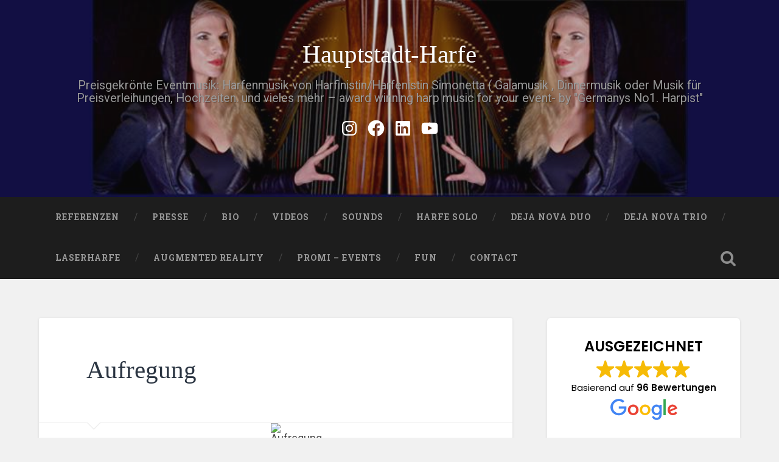

--- FILE ---
content_type: text/css
request_url: https://hauptstadtharfe.de/wp-content/cache/wpfc-minified/9hqg80ud/dqsu.css
body_size: 21074
content:
@font-face {
font-family: 'FontAwesome';
src: url(//hauptstadtharfe.de/wp-content/themes/baskerville-2-wpcom/fontawesome/fontawesome-webfont.eot?v=4.3.0);
src: url(//hauptstadtharfe.de/wp-content/themes/baskerville-2-wpcom/fontawesome/fontawesome-webfont.eot?#iefix&v=4.3.0) format('embedded-opentype'),
url(//hauptstadtharfe.de/wp-content/themes/baskerville-2-wpcom/fontawesome/fontawesome-webfont.woff2?v=4.3.0) format('woff2'),
url(//hauptstadtharfe.de/wp-content/themes/baskerville-2-wpcom/fontawesome/fontawesome-webfont.woff?v=4.3.0) format('woff'),
url(//hauptstadtharfe.de/wp-content/themes/baskerville-2-wpcom/fontawesome/fontawesome-webfont.ttf?v=4.3.0) format('truetype'),
url(//hauptstadtharfe.de/wp-content/themes/baskerville-2-wpcom/fontawesome/fontawesome-webfont.svg?v=4.3.0#fontawesomeregular) format('svg');
font-weight: normal;
font-style: normal;
}
.fa {
display: inline-block;
font: normal normal normal 14px/1 FontAwesome;
font-size: inherit;
text-rendering: auto;
-webkit-font-smoothing: antialiased;
-moz-osx-font-smoothing: grayscale;
transform: translate(0, 0);
} .fa-lg {
font-size: 1.33333333em;
line-height: 0.75em;
vertical-align: -15%;
}
.fa-2x {
font-size: 2em;
}
.fa-3x {
font-size: 3em;
}
.fa-4x {
font-size: 4em;
}
.fa-5x {
font-size: 5em;
}
.fa-fw {
width: 1.28571429em;
text-align: center;
}
.fa-ul {
padding-left: 0;
margin-left: 2.14285714em;
list-style-type: none;
}
.fa-ul > li {
position: relative;
}
.fa-li {
position: absolute;
left: -2.14285714em;
width: 2.14285714em;
top: 0.14285714em;
text-align: center;
}
.fa-li.fa-lg {
left: -1.85714286em;
}
.fa-border {
padding: .2em .25em .15em;
border: solid 0.08em #eeeeee;
border-radius: .1em;
}
.pull-right {
float: right;
}
.pull-left {
float: left;
}
.fa.pull-left {
margin-right: .3em;
}
.fa.pull-right {
margin-left: .3em;
}
.fa-spin {
-webkit-animation: fa-spin 2s infinite linear;
animation: fa-spin 2s infinite linear;
}
.fa-pulse {
-webkit-animation: fa-spin 1s infinite steps(8);
animation: fa-spin 1s infinite steps(8);
}
@-webkit-keyframes fa-spin {
0% {
-webkit-transform: rotate(0deg);
transform: rotate(0deg);
}
100% {
-webkit-transform: rotate(359deg);
transform: rotate(359deg);
}
}
@keyframes fa-spin {
0% {
-webkit-transform: rotate(0deg);
transform: rotate(0deg);
}
100% {
-webkit-transform: rotate(359deg);
transform: rotate(359deg);
}
}
.fa-rotate-90 {
filter: progid:DXImageTransform.Microsoft.BasicImage(rotation=1);
-webkit-transform: rotate(90deg);
-ms-transform: rotate(90deg);
transform: rotate(90deg);
}
.fa-rotate-180 {
filter: progid:DXImageTransform.Microsoft.BasicImage(rotation=2);
-webkit-transform: rotate(180deg);
-ms-transform: rotate(180deg);
transform: rotate(180deg);
}
.fa-rotate-270 {
filter: progid:DXImageTransform.Microsoft.BasicImage(rotation=3);
-webkit-transform: rotate(270deg);
-ms-transform: rotate(270deg);
transform: rotate(270deg);
}
.fa-flip-horizontal {
filter: progid:DXImageTransform.Microsoft.BasicImage(rotation=0, mirror=1);
-webkit-transform: scale(-1, 1);
-ms-transform: scale(-1, 1);
transform: scale(-1, 1);
}
.fa-flip-vertical {
filter: progid:DXImageTransform.Microsoft.BasicImage(rotation=2, mirror=1);
-webkit-transform: scale(1, -1);
-ms-transform: scale(1, -1);
transform: scale(1, -1);
}
:root .fa-rotate-90,
:root .fa-rotate-180,
:root .fa-rotate-270,
:root .fa-flip-horizontal,
:root .fa-flip-vertical {
filter: none;
}
.fa-stack {
position: relative;
display: inline-block;
width: 2em;
height: 2em;
line-height: 2em;
vertical-align: middle;
}
.fa-stack-1x,
.fa-stack-2x {
position: absolute;
left: 0;
width: 100%;
text-align: center;
}
.fa-stack-1x {
line-height: inherit;
}
.fa-stack-2x {
font-size: 2em;
}
.fa-inverse {
color: #ffffff;
} .fa-glass:before {
content: "\f000";
}
.fa-music:before {
content: "\f001";
}
.fa-search:before {
content: "\f002";
}
.fa-envelope-o:before {
content: "\f003";
}
.fa-heart:before {
content: "\f004";
}
.fa-star:before {
content: "\f005";
}
.fa-star-o:before {
content: "\f006";
}
.fa-user:before {
content: "\f007";
}
.fa-film:before {
content: "\f008";
}
.fa-th-large:before {
content: "\f009";
}
.fa-th:before {
content: "\f00a";
}
.fa-th-list:before {
content: "\f00b";
}
.fa-check:before {
content: "\f00c";
}
.fa-remove:before,
.fa-close:before,
.fa-times:before {
content: "\f00d";
}
.fa-search-plus:before {
content: "\f00e";
}
.fa-search-minus:before {
content: "\f010";
}
.fa-power-off:before {
content: "\f011";
}
.fa-signal:before {
content: "\f012";
}
.fa-gear:before,
.fa-cog:before {
content: "\f013";
}
.fa-trash-o:before {
content: "\f014";
}
.fa-home:before {
content: "\f015";
}
.fa-file-o:before {
content: "\f016";
}
.fa-clock-o:before {
content: "\f017";
}
.fa-road:before {
content: "\f018";
}
.fa-download:before {
content: "\f019";
}
.fa-arrow-circle-o-down:before {
content: "\f01a";
}
.fa-arrow-circle-o-up:before {
content: "\f01b";
}
.fa-inbox:before {
content: "\f01c";
}
.fa-play-circle-o:before {
content: "\f01d";
}
.fa-rotate-right:before,
.fa-repeat:before {
content: "\f01e";
}
.fa-refresh:before {
content: "\f021";
}
.fa-list-alt:before {
content: "\f022";
}
.fa-lock:before {
content: "\f023";
}
.fa-flag:before {
content: "\f024";
}
.fa-headphones:before {
content: "\f025";
}
.fa-volume-off:before {
content: "\f026";
}
.fa-volume-down:before {
content: "\f027";
}
.fa-volume-up:before {
content: "\f028";
}
.fa-qrcode:before {
content: "\f029";
}
.fa-barcode:before {
content: "\f02a";
}
.fa-tag:before {
content: "\f02b";
}
.fa-tags:before {
content: "\f02c";
}
.fa-book:before {
content: "\f02d";
}
.fa-bookmark:before {
content: "\f02e";
}
.fa-print:before {
content: "\f02f";
}
.fa-camera:before {
content: "\f030";
}
.fa-font:before {
content: "\f031";
}
.fa-bold:before {
content: "\f032";
}
.fa-italic:before {
content: "\f033";
}
.fa-text-height:before {
content: "\f034";
}
.fa-text-width:before {
content: "\f035";
}
.fa-align-left:before {
content: "\f036";
}
.fa-align-center:before {
content: "\f037";
}
.fa-align-right:before {
content: "\f038";
}
.fa-align-justify:before {
content: "\f039";
}
.fa-list:before {
content: "\f03a";
}
.fa-dedent:before,
.fa-outdent:before {
content: "\f03b";
}
.fa-indent:before {
content: "\f03c";
}
.fa-video-camera:before {
content: "\f03d";
}
.fa-photo:before,
.fa-image:before,
.fa-picture-o:before {
content: "\f03e";
}
.fa-pencil:before {
content: "\f040";
}
.fa-map-marker:before {
content: "\f041";
}
.fa-adjust:before {
content: "\f042";
}
.fa-tint:before {
content: "\f043";
}
.fa-edit:before,
.fa-pencil-square-o:before {
content: "\f044";
}
.fa-share-square-o:before {
content: "\f045";
}
.fa-check-square-o:before {
content: "\f046";
}
.fa-arrows:before {
content: "\f047";
}
.fa-step-backward:before {
content: "\f048";
}
.fa-fast-backward:before {
content: "\f049";
}
.fa-backward:before {
content: "\f04a";
}
.fa-play:before {
content: "\f04b";
}
.fa-pause:before {
content: "\f04c";
}
.fa-stop:before {
content: "\f04d";
}
.fa-forward:before {
content: "\f04e";
}
.fa-fast-forward:before {
content: "\f050";
}
.fa-step-forward:before {
content: "\f051";
}
.fa-eject:before {
content: "\f052";
}
.fa-chevron-left:before {
content: "\f053";
}
.fa-chevron-right:before {
content: "\f054";
}
.fa-plus-circle:before {
content: "\f055";
}
.fa-minus-circle:before {
content: "\f056";
}
.fa-times-circle:before {
content: "\f057";
}
.fa-check-circle:before {
content: "\f058";
}
.fa-question-circle:before {
content: "\f059";
}
.fa-info-circle:before {
content: "\f05a";
}
.fa-crosshairs:before {
content: "\f05b";
}
.fa-times-circle-o:before {
content: "\f05c";
}
.fa-check-circle-o:before {
content: "\f05d";
}
.fa-ban:before {
content: "\f05e";
}
.fa-arrow-left:before {
content: "\f060";
}
.fa-arrow-right:before {
content: "\f061";
}
.fa-arrow-up:before {
content: "\f062";
}
.fa-arrow-down:before {
content: "\f063";
}
.fa-mail-forward:before,
.fa-share:before {
content: "\f064";
}
.fa-expand:before {
content: "\f065";
}
.fa-compress:before {
content: "\f066";
}
.fa-plus:before {
content: "\f067";
}
.fa-minus:before {
content: "\f068";
}
.fa-asterisk:before {
content: "\f069";
}
.fa-exclamation-circle:before {
content: "\f06a";
}
.fa-gift:before {
content: "\f06b";
}
.fa-leaf:before {
content: "\f06c";
}
.fa-fire:before {
content: "\f06d";
}
.fa-eye:before {
content: "\f06e";
}
.fa-eye-slash:before {
content: "\f070";
}
.fa-warning:before,
.fa-exclamation-triangle:before {
content: "\f071";
}
.fa-plane:before {
content: "\f072";
}
.fa-calendar:before {
content: "\f073";
}
.fa-random:before {
content: "\f074";
}
.fa-comment:before {
content: "\f075";
}
.fa-magnet:before {
content: "\f076";
}
.fa-chevron-up:before {
content: "\f077";
}
.fa-chevron-down:before {
content: "\f078";
}
.fa-retweet:before {
content: "\f079";
}
.fa-shopping-cart:before {
content: "\f07a";
}
.fa-folder:before {
content: "\f07b";
}
.fa-folder-open:before {
content: "\f07c";
}
.fa-arrows-v:before {
content: "\f07d";
}
.fa-arrows-h:before {
content: "\f07e";
}
.fa-bar-chart-o:before,
.fa-bar-chart:before {
content: "\f080";
}
.fa-twitter-square:before {
content: "\f081";
}
.fa-facebook-square:before {
content: "\f082";
}
.fa-camera-retro:before {
content: "\f083";
}
.fa-key:before {
content: "\f084";
}
.fa-gears:before,
.fa-cogs:before {
content: "\f085";
}
.fa-comments:before {
content: "\f086";
}
.fa-thumbs-o-up:before {
content: "\f087";
}
.fa-thumbs-o-down:before {
content: "\f088";
}
.fa-star-half:before {
content: "\f089";
}
.fa-heart-o:before {
content: "\f08a";
}
.fa-sign-out:before {
content: "\f08b";
}
.fa-linkedin-square:before {
content: "\f08c";
}
.fa-thumb-tack:before {
content: "\f08d";
}
.fa-external-link:before {
content: "\f08e";
}
.fa-sign-in:before {
content: "\f090";
}
.fa-trophy:before {
content: "\f091";
}
.fa-github-square:before {
content: "\f092";
}
.fa-upload:before {
content: "\f093";
}
.fa-lemon-o:before {
content: "\f094";
}
.fa-phone:before {
content: "\f095";
}
.fa-square-o:before {
content: "\f096";
}
.fa-bookmark-o:before {
content: "\f097";
}
.fa-phone-square:before {
content: "\f098";
}
.fa-twitter:before {
content: "\f099";
}
.fa-facebook-f:before,
.fa-facebook:before {
content: "\f09a";
}
.fa-github:before {
content: "\f09b";
}
.fa-unlock:before {
content: "\f09c";
}
.fa-credit-card:before {
content: "\f09d";
}
.fa-rss:before {
content: "\f09e";
}
.fa-hdd-o:before {
content: "\f0a0";
}
.fa-bullhorn:before {
content: "\f0a1";
}
.fa-bell:before {
content: "\f0f3";
}
.fa-certificate:before {
content: "\f0a3";
}
.fa-hand-o-right:before {
content: "\f0a4";
}
.fa-hand-o-left:before {
content: "\f0a5";
}
.fa-hand-o-up:before {
content: "\f0a6";
}
.fa-hand-o-down:before {
content: "\f0a7";
}
.fa-arrow-circle-left:before {
content: "\f0a8";
}
.fa-arrow-circle-right:before {
content: "\f0a9";
}
.fa-arrow-circle-up:before {
content: "\f0aa";
}
.fa-arrow-circle-down:before {
content: "\f0ab";
}
.fa-globe:before {
content: "\f0ac";
}
.fa-wrench:before {
content: "\f0ad";
}
.fa-tasks:before {
content: "\f0ae";
}
.fa-filter:before {
content: "\f0b0";
}
.fa-briefcase:before {
content: "\f0b1";
}
.fa-arrows-alt:before {
content: "\f0b2";
}
.fa-group:before,
.fa-users:before {
content: "\f0c0";
}
.fa-chain:before,
.fa-link:before {
content: "\f0c1";
}
.fa-cloud:before {
content: "\f0c2";
}
.fa-flask:before {
content: "\f0c3";
}
.fa-cut:before,
.fa-scissors:before {
content: "\f0c4";
}
.fa-copy:before,
.fa-files-o:before {
content: "\f0c5";
}
.fa-paperclip:before {
content: "\f0c6";
}
.fa-save:before,
.fa-floppy-o:before {
content: "\f0c7";
}
.fa-square:before {
content: "\f0c8";
}
.fa-navicon:before,
.fa-reorder:before,
.fa-bars:before {
content: "\f0c9";
}
.fa-list-ul:before {
content: "\f0ca";
}
.fa-list-ol:before {
content: "\f0cb";
}
.fa-strikethrough:before {
content: "\f0cc";
}
.fa-underline:before {
content: "\f0cd";
}
.fa-table:before {
content: "\f0ce";
}
.fa-magic:before {
content: "\f0d0";
}
.fa-truck:before {
content: "\f0d1";
}
.fa-pinterest:before {
content: "\f0d2";
}
.fa-pinterest-square:before {
content: "\f0d3";
}
.fa-google-plus-square:before {
content: "\f0d4";
}
.fa-google-plus:before {
content: "\f0d5";
}
.fa-money:before {
content: "\f0d6";
}
.fa-caret-down:before {
content: "\f0d7";
}
.fa-caret-up:before {
content: "\f0d8";
}
.fa-caret-left:before {
content: "\f0d9";
}
.fa-caret-right:before {
content: "\f0da";
}
.fa-columns:before {
content: "\f0db";
}
.fa-unsorted:before,
.fa-sort:before {
content: "\f0dc";
}
.fa-sort-down:before,
.fa-sort-desc:before {
content: "\f0dd";
}
.fa-sort-up:before,
.fa-sort-asc:before {
content: "\f0de";
}
.fa-envelope:before {
content: "\f0e0";
}
.fa-linkedin:before {
content: "\f0e1";
}
.fa-rotate-left:before,
.fa-undo:before {
content: "\f0e2";
}
.fa-legal:before,
.fa-gavel:before {
content: "\f0e3";
}
.fa-dashboard:before,
.fa-tachometer:before {
content: "\f0e4";
}
.fa-comment-o:before {
content: "\f0e5";
}
.fa-comments-o:before {
content: "\f0e6";
}
.fa-flash:before,
.fa-bolt:before {
content: "\f0e7";
}
.fa-sitemap:before {
content: "\f0e8";
}
.fa-umbrella:before {
content: "\f0e9";
}
.fa-paste:before,
.fa-clipboard:before {
content: "\f0ea";
}
.fa-lightbulb-o:before {
content: "\f0eb";
}
.fa-exchange:before {
content: "\f0ec";
}
.fa-cloud-download:before {
content: "\f0ed";
}
.fa-cloud-upload:before {
content: "\f0ee";
}
.fa-user-md:before {
content: "\f0f0";
}
.fa-stethoscope:before {
content: "\f0f1";
}
.fa-suitcase:before {
content: "\f0f2";
}
.fa-bell-o:before {
content: "\f0a2";
}
.fa-coffee:before {
content: "\f0f4";
}
.fa-cutlery:before {
content: "\f0f5";
}
.fa-file-text-o:before {
content: "\f0f6";
}
.fa-building-o:before {
content: "\f0f7";
}
.fa-hospital-o:before {
content: "\f0f8";
}
.fa-ambulance:before {
content: "\f0f9";
}
.fa-medkit:before {
content: "\f0fa";
}
.fa-fighter-jet:before {
content: "\f0fb";
}
.fa-beer:before {
content: "\f0fc";
}
.fa-h-square:before {
content: "\f0fd";
}
.fa-plus-square:before {
content: "\f0fe";
}
.fa-angle-double-left:before {
content: "\f100";
}
.fa-angle-double-right:before {
content: "\f101";
}
.fa-angle-double-up:before {
content: "\f102";
}
.fa-angle-double-down:before {
content: "\f103";
}
.fa-angle-left:before {
content: "\f104";
}
.fa-angle-right:before {
content: "\f105";
}
.fa-angle-up:before {
content: "\f106";
}
.fa-angle-down:before {
content: "\f107";
}
.fa-desktop:before {
content: "\f108";
}
.fa-laptop:before {
content: "\f109";
}
.fa-tablet:before {
content: "\f10a";
}
.fa-mobile-phone:before,
.fa-mobile:before {
content: "\f10b";
}
.fa-circle-o:before {
content: "\f10c";
}
.fa-quote-left:before {
content: "\f10d";
}
.fa-quote-right:before {
content: "\f10e";
}
.fa-spinner:before {
content: "\f110";
}
.fa-circle:before {
content: "\f111";
}
.fa-mail-reply:before,
.fa-reply:before {
content: "\f112";
}
.fa-github-alt:before {
content: "\f113";
}
.fa-folder-o:before {
content: "\f114";
}
.fa-folder-open-o:before {
content: "\f115";
}
.fa-smile-o:before {
content: "\f118";
}
.fa-frown-o:before {
content: "\f119";
}
.fa-meh-o:before {
content: "\f11a";
}
.fa-gamepad:before {
content: "\f11b";
}
.fa-keyboard-o:before {
content: "\f11c";
}
.fa-flag-o:before {
content: "\f11d";
}
.fa-flag-checkered:before {
content: "\f11e";
}
.fa-terminal:before {
content: "\f120";
}
.fa-code:before {
content: "\f121";
}
.fa-mail-reply-all:before,
.fa-reply-all:before {
content: "\f122";
}
.fa-star-half-empty:before,
.fa-star-half-full:before,
.fa-star-half-o:before {
content: "\f123";
}
.fa-location-arrow:before {
content: "\f124";
}
.fa-crop:before {
content: "\f125";
}
.fa-code-fork:before {
content: "\f126";
}
.fa-unlink:before,
.fa-chain-broken:before {
content: "\f127";
}
.fa-question:before {
content: "\f128";
}
.fa-info:before {
content: "\f129";
}
.fa-exclamation:before {
content: "\f12a";
}
.fa-superscript:before {
content: "\f12b";
}
.fa-subscript:before {
content: "\f12c";
}
.fa-eraser:before {
content: "\f12d";
}
.fa-puzzle-piece:before {
content: "\f12e";
}
.fa-microphone:before {
content: "\f130";
}
.fa-microphone-slash:before {
content: "\f131";
}
.fa-shield:before {
content: "\f132";
}
.fa-calendar-o:before {
content: "\f133";
}
.fa-fire-extinguisher:before {
content: "\f134";
}
.fa-rocket:before {
content: "\f135";
}
.fa-maxcdn:before {
content: "\f136";
}
.fa-chevron-circle-left:before {
content: "\f137";
}
.fa-chevron-circle-right:before {
content: "\f138";
}
.fa-chevron-circle-up:before {
content: "\f139";
}
.fa-chevron-circle-down:before {
content: "\f13a";
}
.fa-html5:before {
content: "\f13b";
}
.fa-css3:before {
content: "\f13c";
}
.fa-anchor:before {
content: "\f13d";
}
.fa-unlock-alt:before {
content: "\f13e";
}
.fa-bullseye:before {
content: "\f140";
}
.fa-ellipsis-h:before {
content: "\f141";
}
.fa-ellipsis-v:before {
content: "\f142";
}
.fa-rss-square:before {
content: "\f143";
}
.fa-play-circle:before {
content: "\f144";
}
.fa-ticket:before {
content: "\f145";
}
.fa-minus-square:before {
content: "\f146";
}
.fa-minus-square-o:before {
content: "\f147";
}
.fa-level-up:before {
content: "\f148";
}
.fa-level-down:before {
content: "\f149";
}
.fa-check-square:before {
content: "\f14a";
}
.fa-pencil-square:before {
content: "\f14b";
}
.fa-external-link-square:before {
content: "\f14c";
}
.fa-share-square:before {
content: "\f14d";
}
.fa-compass:before {
content: "\f14e";
}
.fa-toggle-down:before,
.fa-caret-square-o-down:before {
content: "\f150";
}
.fa-toggle-up:before,
.fa-caret-square-o-up:before {
content: "\f151";
}
.fa-toggle-right:before,
.fa-caret-square-o-right:before {
content: "\f152";
}
.fa-euro:before,
.fa-eur:before {
content: "\f153";
}
.fa-gbp:before {
content: "\f154";
}
.fa-dollar:before,
.fa-usd:before {
content: "\f155";
}
.fa-rupee:before,
.fa-inr:before {
content: "\f156";
}
.fa-cny:before,
.fa-rmb:before,
.fa-yen:before,
.fa-jpy:before {
content: "\f157";
}
.fa-ruble:before,
.fa-rouble:before,
.fa-rub:before {
content: "\f158";
}
.fa-won:before,
.fa-krw:before {
content: "\f159";
}
.fa-bitcoin:before,
.fa-btc:before {
content: "\f15a";
}
.fa-file:before {
content: "\f15b";
}
.fa-file-text:before {
content: "\f15c";
}
.fa-sort-alpha-asc:before {
content: "\f15d";
}
.fa-sort-alpha-desc:before {
content: "\f15e";
}
.fa-sort-amount-asc:before {
content: "\f160";
}
.fa-sort-amount-desc:before {
content: "\f161";
}
.fa-sort-numeric-asc:before {
content: "\f162";
}
.fa-sort-numeric-desc:before {
content: "\f163";
}
.fa-thumbs-up:before {
content: "\f164";
}
.fa-thumbs-down:before {
content: "\f165";
}
.fa-youtube-square:before {
content: "\f166";
}
.fa-youtube:before {
content: "\f167";
}
.fa-xing:before {
content: "\f168";
}
.fa-xing-square:before {
content: "\f169";
}
.fa-youtube-play:before {
content: "\f16a";
}
.fa-dropbox:before {
content: "\f16b";
}
.fa-stack-overflow:before {
content: "\f16c";
}
.fa-instagram:before {
content: "\f16d";
}
.fa-flickr:before {
content: "\f16e";
}
.fa-adn:before {
content: "\f170";
}
.fa-bitbucket:before {
content: "\f171";
}
.fa-bitbucket-square:before {
content: "\f172";
}
.fa-tumblr:before {
content: "\f173";
}
.fa-tumblr-square:before {
content: "\f174";
}
.fa-long-arrow-down:before {
content: "\f175";
}
.fa-long-arrow-up:before {
content: "\f176";
}
.fa-long-arrow-left:before {
content: "\f177";
}
.fa-long-arrow-right:before {
content: "\f178";
}
.fa-apple:before {
content: "\f179";
}
.fa-windows:before {
content: "\f17a";
}
.fa-android:before {
content: "\f17b";
}
.fa-linux:before {
content: "\f17c";
}
.fa-dribbble:before {
content: "\f17d";
}
.fa-skype:before {
content: "\f17e";
}
.fa-foursquare:before {
content: "\f180";
}
.fa-trello:before {
content: "\f181";
}
.fa-female:before {
content: "\f182";
}
.fa-male:before {
content: "\f183";
}
.fa-gittip:before,
.fa-gratipay:before {
content: "\f184";
}
.fa-sun-o:before {
content: "\f185";
}
.fa-moon-o:before {
content: "\f186";
}
.fa-archive:before {
content: "\f187";
}
.fa-bug:before {
content: "\f188";
}
.fa-vk:before {
content: "\f189";
}
.fa-weibo:before {
content: "\f18a";
}
.fa-renren:before {
content: "\f18b";
}
.fa-pagelines:before {
content: "\f18c";
}
.fa-stack-exchange:before {
content: "\f18d";
}
.fa-arrow-circle-o-right:before {
content: "\f18e";
}
.fa-arrow-circle-o-left:before {
content: "\f190";
}
.fa-toggle-left:before,
.fa-caret-square-o-left:before {
content: "\f191";
}
.fa-dot-circle-o:before {
content: "\f192";
}
.fa-wheelchair:before {
content: "\f193";
}
.fa-vimeo-square:before {
content: "\f194";
}
.fa-turkish-lira:before,
.fa-try:before {
content: "\f195";
}
.fa-plus-square-o:before {
content: "\f196";
}
.fa-space-shuttle:before {
content: "\f197";
}
.fa-slack:before {
content: "\f198";
}
.fa-envelope-square:before {
content: "\f199";
}
.fa-wordpress:before {
content: "\f19a";
}
.fa-openid:before {
content: "\f19b";
}
.fa-institution:before,
.fa-bank:before,
.fa-university:before {
content: "\f19c";
}
.fa-mortar-board:before,
.fa-graduation-cap:before {
content: "\f19d";
}
.fa-yahoo:before {
content: "\f19e";
}
.fa-google:before {
content: "\f1a0";
}
.fa-reddit:before {
content: "\f1a1";
}
.fa-reddit-square:before {
content: "\f1a2";
}
.fa-stumbleupon-circle:before {
content: "\f1a3";
}
.fa-stumbleupon:before {
content: "\f1a4";
}
.fa-delicious:before {
content: "\f1a5";
}
.fa-digg:before {
content: "\f1a6";
}
.fa-pied-piper:before {
content: "\f1a7";
}
.fa-pied-piper-alt:before {
content: "\f1a8";
}
.fa-drupal:before {
content: "\f1a9";
}
.fa-joomla:before {
content: "\f1aa";
}
.fa-language:before {
content: "\f1ab";
}
.fa-fax:before {
content: "\f1ac";
}
.fa-building:before {
content: "\f1ad";
}
.fa-child:before {
content: "\f1ae";
}
.fa-paw:before {
content: "\f1b0";
}
.fa-spoon:before {
content: "\f1b1";
}
.fa-cube:before {
content: "\f1b2";
}
.fa-cubes:before {
content: "\f1b3";
}
.fa-behance:before {
content: "\f1b4";
}
.fa-behance-square:before {
content: "\f1b5";
}
.fa-steam:before {
content: "\f1b6";
}
.fa-steam-square:before {
content: "\f1b7";
}
.fa-recycle:before {
content: "\f1b8";
}
.fa-automobile:before,
.fa-car:before {
content: "\f1b9";
}
.fa-cab:before,
.fa-taxi:before {
content: "\f1ba";
}
.fa-tree:before {
content: "\f1bb";
}
.fa-spotify:before {
content: "\f1bc";
}
.fa-deviantart:before {
content: "\f1bd";
}
.fa-soundcloud:before {
content: "\f1be";
}
.fa-database:before {
content: "\f1c0";
}
.fa-file-pdf-o:before {
content: "\f1c1";
}
.fa-file-word-o:before {
content: "\f1c2";
}
.fa-file-excel-o:before {
content: "\f1c3";
}
.fa-file-powerpoint-o:before {
content: "\f1c4";
}
.fa-file-photo-o:before,
.fa-file-picture-o:before,
.fa-file-image-o:before {
content: "\f1c5";
}
.fa-file-zip-o:before,
.fa-file-archive-o:before {
content: "\f1c6";
}
.fa-file-sound-o:before,
.fa-file-audio-o:before {
content: "\f1c7";
}
.fa-file-movie-o:before,
.fa-file-video-o:before {
content: "\f1c8";
}
.fa-file-code-o:before {
content: "\f1c9";
}
.fa-vine:before {
content: "\f1ca";
}
.fa-codepen:before {
content: "\f1cb";
}
.fa-jsfiddle:before {
content: "\f1cc";
}
.fa-life-bouy:before,
.fa-life-buoy:before,
.fa-life-saver:before,
.fa-support:before,
.fa-life-ring:before {
content: "\f1cd";
}
.fa-circle-o-notch:before {
content: "\f1ce";
}
.fa-ra:before,
.fa-rebel:before {
content: "\f1d0";
}
.fa-ge:before,
.fa-empire:before {
content: "\f1d1";
}
.fa-git-square:before {
content: "\f1d2";
}
.fa-git:before {
content: "\f1d3";
}
.fa-hacker-news:before {
content: "\f1d4";
}
.fa-tencent-weibo:before {
content: "\f1d5";
}
.fa-qq:before {
content: "\f1d6";
}
.fa-wechat:before,
.fa-weixin:before {
content: "\f1d7";
}
.fa-send:before,
.fa-paper-plane:before {
content: "\f1d8";
}
.fa-send-o:before,
.fa-paper-plane-o:before {
content: "\f1d9";
}
.fa-history:before {
content: "\f1da";
}
.fa-genderless:before,
.fa-circle-thin:before {
content: "\f1db";
}
.fa-header:before {
content: "\f1dc";
}
.fa-paragraph:before {
content: "\f1dd";
}
.fa-sliders:before {
content: "\f1de";
}
.fa-share-alt:before {
content: "\f1e0";
}
.fa-share-alt-square:before {
content: "\f1e1";
}
.fa-bomb:before {
content: "\f1e2";
}
.fa-soccer-ball-o:before,
.fa-futbol-o:before {
content: "\f1e3";
}
.fa-tty:before {
content: "\f1e4";
}
.fa-binoculars:before {
content: "\f1e5";
}
.fa-plug:before {
content: "\f1e6";
}
.fa-slideshare:before {
content: "\f1e7";
}
.fa-twitch:before {
content: "\f1e8";
}
.fa-yelp:before {
content: "\f1e9";
}
.fa-newspaper-o:before {
content: "\f1ea";
}
.fa-wifi:before {
content: "\f1eb";
}
.fa-calculator:before {
content: "\f1ec";
}
.fa-paypal:before {
content: "\f1ed";
}
.fa-google-wallet:before {
content: "\f1ee";
}
.fa-cc-visa:before {
content: "\f1f0";
}
.fa-cc-mastercard:before {
content: "\f1f1";
}
.fa-cc-discover:before {
content: "\f1f2";
}
.fa-cc-amex:before {
content: "\f1f3";
}
.fa-cc-paypal:before {
content: "\f1f4";
}
.fa-cc-stripe:before {
content: "\f1f5";
}
.fa-bell-slash:before {
content: "\f1f6";
}
.fa-bell-slash-o:before {
content: "\f1f7";
}
.fa-trash:before {
content: "\f1f8";
}
.fa-copyright:before {
content: "\f1f9";
}
.fa-at:before {
content: "\f1fa";
}
.fa-eyedropper:before {
content: "\f1fb";
}
.fa-paint-brush:before {
content: "\f1fc";
}
.fa-birthday-cake:before {
content: "\f1fd";
}
.fa-area-chart:before {
content: "\f1fe";
}
.fa-pie-chart:before {
content: "\f200";
}
.fa-line-chart:before {
content: "\f201";
}
.fa-lastfm:before {
content: "\f202";
}
.fa-lastfm-square:before {
content: "\f203";
}
.fa-toggle-off:before {
content: "\f204";
}
.fa-toggle-on:before {
content: "\f205";
}
.fa-bicycle:before {
content: "\f206";
}
.fa-bus:before {
content: "\f207";
}
.fa-ioxhost:before {
content: "\f208";
}
.fa-angellist:before {
content: "\f209";
}
.fa-cc:before {
content: "\f20a";
}
.fa-shekel:before,
.fa-sheqel:before,
.fa-ils:before {
content: "\f20b";
}
.fa-meanpath:before {
content: "\f20c";
}
.fa-buysellads:before {
content: "\f20d";
}
.fa-connectdevelop:before {
content: "\f20e";
}
.fa-dashcube:before {
content: "\f210";
}
.fa-forumbee:before {
content: "\f211";
}
.fa-leanpub:before {
content: "\f212";
}
.fa-sellsy:before {
content: "\f213";
}
.fa-shirtsinbulk:before {
content: "\f214";
}
.fa-simplybuilt:before {
content: "\f215";
}
.fa-skyatlas:before {
content: "\f216";
}
.fa-cart-plus:before {
content: "\f217";
}
.fa-cart-arrow-down:before {
content: "\f218";
}
.fa-diamond:before {
content: "\f219";
}
.fa-ship:before {
content: "\f21a";
}
.fa-user-secret:before {
content: "\f21b";
}
.fa-motorcycle:before {
content: "\f21c";
}
.fa-street-view:before {
content: "\f21d";
}
.fa-heartbeat:before {
content: "\f21e";
}
.fa-venus:before {
content: "\f221";
}
.fa-mars:before {
content: "\f222";
}
.fa-mercury:before {
content: "\f223";
}
.fa-transgender:before {
content: "\f224";
}
.fa-transgender-alt:before {
content: "\f225";
}
.fa-venus-double:before {
content: "\f226";
}
.fa-mars-double:before {
content: "\f227";
}
.fa-venus-mars:before {
content: "\f228";
}
.fa-mars-stroke:before {
content: "\f229";
}
.fa-mars-stroke-v:before {
content: "\f22a";
}
.fa-mars-stroke-h:before {
content: "\f22b";
}
.fa-neuter:before {
content: "\f22c";
}
.fa-facebook-official:before {
content: "\f230";
}
.fa-pinterest-p:before {
content: "\f231";
}
.fa-whatsapp:before {
content: "\f232";
}
.fa-server:before {
content: "\f233";
}
.fa-user-plus:before {
content: "\f234";
}
.fa-user-times:before {
content: "\f235";
}
.fa-hotel:before,
.fa-bed:before {
content: "\f236";
}
.fa-viacoin:before {
content: "\f237";
}
.fa-train:before {
content: "\f238";
}
.fa-subway:before {
content: "\f239";
}
.fa-medium:before {
content: "\f23a";
}#jp-post-flair {
padding-top: .5em;
} div.sharedaddy,
#content div.sharedaddy,
#main div.sharedaddy {
clear: both;
}
div.sharedaddy h3.sd-title {
margin: 0 0 1em 0;
display: inline-block;
line-height: 1.2;
font-size: 9pt;
font-weight: bold;
}
div.sharedaddy h3.sd-title:before {
content: "";
display: block;
width: 100%;
min-width: 30px;
border-top: 1px solid #dcdcde;
margin-bottom: 1em;
} div.jetpack-likes-widget-wrapper {
width: 100%;
min-height: 50px; position: relative; }
div.jetpack-likes-widget-wrapper .sd-link-color {
font-size: 12px;
}
div.jetpack-comment-likes-widget-wrapper {
width: 100%;
position: relative;
min-height: 31px;
}
div.jetpack-comment-likes-widget-wrapper iframe {
margin-bottom: 0;
}
#likes-other-gravatars {
display: none;
position: absolute;
padding: 10px 10px 12px 10px;
background-color: #2e4453;
border-width: 0;
box-shadow: 0 0 10px #2e4453;
box-shadow: 0 0 10px rgba(46,68,83,.6);
min-width: 130px;
z-index: 1000;
}
#likes-other-gravatars.wpl-new-layout {
display: none;
position: absolute;
padding: 9px 12px 10px 12px;
background-color: #fff;
border: solid 1px #dcdcde;
border-radius: 4px;
box-shadow: none;
min-width: 220px;
max-height: 240px;
height: auto;
overflow: auto;
z-index: 1000;
}
#likes-other-gravatars * {
line-height: normal;
}
#likes-other-gravatars .likes-text {
color: white;
font-size: 12px;
padding-bottom: 8px;
}
#likes-other-gravatars.wpl-new-layout .likes-text {
color: #101517;
font-size: 12px;
font-weight: 500;
padding-bottom: 8px;
}
#likes-other-gravatars ul,
#likes-other-gravatars li {
margin: 0;
padding: 0;
text-indent: 0;
list-style-type: none;
}
#likes-other-gravatars li::before {
content: "";
}
#likes-other-gravatars ul.wpl-avatars {
overflow: auto;
display: block;
max-height: 190px;
}
#likes-other-gravatars ul.wpl-avatars li {
width: 32px;
height: 32px;
float: left;
margin: 0 5px 5px 0;
}
#likes-other-gravatars.wpl-new-layout ul.wpl-avatars li {
width: 196px;
height: 28px;
float: none;
margin: 0 0 4px 0;
}
#likes-other-gravatars ul.wpl-avatars li a {
margin: 0 2px 0 0;
border-bottom: none !important;
display: block;
}
#likes-other-gravatars.wpl-new-layout ul.wpl-avatars li a {
margin: 0 2px 0 0;
border-bottom: none !important;
display: flex;
align-items: center;
gap: 8px;
text-decoration: none;
}
#likes-other-gravatars.wpl-new-layout ul.wpl-avatars li a span {
font-size: 12px;
color: #2C3338;
overflow: hidden;
text-overflow: ellipsis;
white-space: nowrap;
}
#likes-other-gravatars ul.wpl-avatars li a img {
background: none;
border: none;
margin: 0 !important;
padding: 0 !important;
position: static;
box-sizing: border-box;
}
#likes-other-gravatars.wpl-new-layout ul.wpl-avatars li a img {
background: none;
border: none;
border-radius: 50%;
margin: 0 !important;
padding: 1px !important;
position: static;
}
div.sd-box {
border-top: 1px solid #dcdcde;
border-top: 1px solid rgba(0,0,0,.13);
}
.entry-content .post-likes-widget, .post-likes-widget,
.comment-likes-widget {
margin: 0;
border-width: 0;
display: block;
} .post-likes-widget-placeholder,
.comment-likes-widget-placeholder {
margin: 0;
border-width: 0;
position: relative;
}
.comment-likes-widget-placeholder {
height: 18px;
position: absolute;
display: flex;
font-family: -apple-system,BlinkMacSystemFont,"Segoe UI",Roboto,Oxygen-Sans,Ubuntu,Cantarell,"Helvetica Neue",sans-serif;
}
.comment-likes-widget-placeholder::before {
color: #2EA2CC;
width: 16px;
height: 16px;
content: '';
display: inline-block;
position: relative;
top: 3px;
padding-right: 5px;
background-repeat: no-repeat;
background-size: 16px 16px;
background-image: url("data:image/svg+xml,%3Csvg xmlns='http://www.w3.org/2000/svg' viewBox='0 0 24 24'%3E%3Crect x='0' fill='none' width='24' height='24'/%3E%3Cg%3E%3Cpath fill='%232EA2CC' d='M12 2l2.582 6.953L22 9.257l-5.822 4.602L18.18 21 12 16.89 5.82 21l2.002-7.14L2 9.256l7.418-.304'/%3E%3C/g%3E%3C/svg%3E");
}
.post-likes-widget-placeholder .button {
display: none; }
.post-likes-widget-placeholder .button span {
}
.post-likes-widget-placeholder .loading,
.comment-likes-widget-placeholder .loading {
color: #999;
font-size: 12px;
}
.comment-likes-widget-placeholder .loading {
padding-left: 5px;
margin-top: 4px;
align-self: center;
color: #4E4E4E;
} div.sharedaddy.sd-like-enabled .sd-like h3 {
display: none;
}
div.sharedaddy.sd-like-enabled .sd-like .post-likes-widget {
width: 100%;
float: none;
position: absolute; top: 0;
}
.comment-likes-widget {
width: 100%;
} .pd-rating,
.cs-rating {
display: block !important;
} .sd-gplus .sd-title {
display: none;
}
@media print {
.jetpack-likes-widget-wrapper {
display: none;
}
}.jetpack-social-navigation ul {
display: block;
margin: 0 0 1.5em;
padding: 0;
}
.jetpack-social-navigation li {
display: inline-block;
margin: 0;
line-height: 1;
}
.jetpack-social-navigation a {
border: 0;
height: 1em;
text-decoration: none;
width: 1em;
} .jetpack-social-navigation-svg .icon {
color: inherit;
fill: currentColor;
height: 1em;
vertical-align: middle;
width: 1em;
} .jetpack-social-navigation-genericons a:before {
-webkit-font-smoothing: antialiased;
-moz-osx-font-smoothing: grayscale;
display: inline-block;
font-family: Genericons;
font-size: 1em;
font-style: normal;
font-weight: normal;
height: 1em;
line-height: 1;
speak: none;
text-decoration: inherit;
vertical-align: top;
width: 1em;
} .jetpack-social-navigation-genericons a:before {
content: "\f415";
} .jetpack-social-navigation-genericons a[href*="bsky.app"]:before {
content: "\f10f";
} .jetpack-social-navigation-genericons a[href*="codepen.io"]:before {
content: "\f216";
} .jetpack-social-navigation-genericons a[href*="digg.com"]:before {
content: "\f221";
} .jetpack-social-navigation-genericons a[href*="dribbble.com"]:before {
content: "\f201";
} .jetpack-social-navigation-genericons a[href*="dropbox.com"]:before {
content: "\f225";
} .jetpack-social-navigation-genericons a[href*="mailto:"]:before {
content: "\f410";
} .jetpack-social-navigation-genericons a[href*="facebook.com"]:before {
content: "\f203";
} .jetpack-social-navigation-genericons a[href*="flickr.com"]:before {
content: "\f211";
} .jetpack-social-navigation-genericons a[href*="foursquare.com"]:before {
content: "\f226";
} .jetpack-social-navigation-genericons a[href*="github.com"]:before {
content: "\f200";
} .jetpack-social-navigation-genericons a[href*="plus.google.com"]:before {
content: "\f206";
} .jetpack-social-navigation-genericons a[href*="instagram.com"]:before {
content: "\f215";
} .jetpack-social-navigation-genericons a[href*="linkedin.com"]:before {
content: "\f208";
} .jetpack-social-navigation-genericons a[href*="nextdoor.com"]:before {
content: "\f10c";
} .jetpack-social-navigation-genericons a[href*="path.com"]:before {
content: "\f219";
} .jetpack-social-navigation-genericons a[href*="pinterest."]:before {
content: "\f210";
} .jetpack-social-navigation-genericons a[href*="getpocket.com"]:before {
content: "\f224";
} .jetpack-social-navigation-genericons a[href*="polldaddy.com"]:before {
content: "\f217";
} .jetpack-social-navigation-genericons a[href*="reddit.com"]:before {
content: "\f222";
} .jetpack-social-navigation-genericons a[href$="/feed/"]:before {
content: "\f413";
} .jetpack-social-navigation-genericons a[href*="skype:"]:before {
content: "\f220";
} .jetpack-social-navigation-genericons a[href*="sms:"]:before {
content: "\f110";
} .jetpack-social-navigation-genericons a[href*="spotify.com"]:before {
content: "\f515";
} .jetpack-social-navigation-genericons a[href*="stumbleupon.com"]:before {
content: "\f223";
} .jetpack-social-navigation-genericons a[href*="threads.net"]:before {
content: "\f10d";
} .jetpack-social-navigation-genericons a[href*="tumblr.com"]:before {
content: "\f214";
} .jetpack-social-navigation-genericons a[href*="twitch.tv"]:before {
content: "\f516";
} .jetpack-social-navigation-genericons a[href*="twitter.com"]:before {
content: "\f202";
} .jetpack-social-navigation-genericons a[href*="vimeo.com"]:before {
content: "\f212";
} .jetpack-social-navigation-genericons a[href*="vine.co"]:before {
content: "\f517";
} .jetpack-social-navigation-genericons a[href*="wordpress.com"]:before,
.jetpack-social-navigation-genericons a[href*="wordpress.org"]:before {
content: "\f205";
} .jetpack-social-navigation-genericons a[href*="x.com"]:before {
content: "\f10e";
} .jetpack-social-navigation-genericons a[href*="youtube.com"]:before {
content: "\f213";
}#jp-post-flair {
padding-top: .5em;
} div.sharedaddy,
#content div.sharedaddy,
#main div.sharedaddy {
clear: both;
}
div.sharedaddy h3.sd-title {
margin: 0 0 1em 0;
display: inline-block;
line-height: 1.2;
font-size: 9pt;
font-weight: bold;
}
body.highlander-light h3.sd-title:before {
border-top: 1px solid rgba(0,0,0,.2);
}
body.highlander-dark h3.sd-title:before {
border-top: 1px solid rgba(255,255,255,.4);
} .sd-sharing {
margin-bottom: 1em;
}
.sd-content ul {
padding: 0 !important;
margin: 0 !important;
list-style: none !important;
}
.sd-content ul li {
display: inline-block;
}
.sd-content ul li.share-deprecated {
opacity: 0.5;
}
.sd-content ul li.share-deprecated a span {
text-decoration: line-through;
}
.sd-block.sd-gplus {
margin: 0 0 .5em 0;
}
.sd-gplus .sd-content {
font-size: 12px;
} .sd-content .share-email-error .share-email-error-title {
margin: 0.5em 0;
}
.sd-content .share-email-error .share-email-error-text {
font-family: "Open Sans", sans-serif;
font-size: 12px;
margin: 0.5em 0;
} .sd-social-icon .sd-content ul li a.sd-button,
.sd-social-text .sd-content ul li a.sd-button,
.sd-content ul li a.sd-button,
.sd-content ul li .option a.share-ustom, .sd-content ul li.preview-item div.option.option-smart-off a,
.sd-content ul li.advanced a.share-more,
.sd-social-icon-text .sd-content ul li a.sd-button,
.sd-social-official .sd-content>ul>li>a.sd-button,
#sharing_email .sharing_send,
.sd-social-official .sd-content>ul>li .digg_button >a { text-decoration: none !important;
display: inline-block;
font-size: 13px;
font-family: "Open Sans", sans-serif;
font-weight: 500;
border-radius: 4px;
color: #2C3338 !important;
background: #fff;
box-shadow: 0 1px 2px rgba(0, 0, 0, 0.12), 0 0 0 1px rgba(0, 0, 0, 0.12);
text-shadow: none;
line-height: 23px;
padding: 4px 11px 3px 9px;
}
.sd-social-official .sd-content ul li a.sd-button,
.sd-social-official .sd-content ul li.preview-item div.option.option-smart-off a {
align-items: center;
display: flex;
font-size: 12px;
line-height: 12px;
padding: 1px 6px 0px 5px;
min-height: 20px;
}
.sd-social-official .sd-content ul.preview li a.sd-button,
.sd-social-official .sd-content ul.preview li.preview-item div.option.option-smart-off a {
position: relative;
top: 2px;
}
.sd-content ul li a.sd-button>span,
.sd-content ul li .option a.share-ustom span, .sd-content ul li.preview-item div.option.option-smart-off a span,
.sd-content ul li.advanced a.share-more span,
.sd-social-icon-text .sd-content ul li a.sd-button>span,
.sd-social-official .sd-content>ul>li>a.sd-button span,
.sd-social-official .sd-content>ul>li .digg_button >a span { line-height: 23px;
margin-left: 6px;
} .sd-social-icon .sd-content ul li a.sd-button>span {
margin-left: 0;
} .sd-social-text .sd-content ul li a.sd-button span {
margin-left: 3px;
}
.sd-social-official .sd-content ul li a.sd-button>span,
.sd-social-official .sd-content ul li.preview-item div.option.option-smart-off a span {
line-height: 12px;
margin-left: 3px;
}
.sd-social-official .sd-content>ul>li>a.sd-button:before,
.sd-social-official .sd-content>ul>li .digg_button>a:before,
.sd-social-official .sd-content .sharing-hidden .inner>ul>li>a.sd-button:before,
.sd-social-official .sd-content .sharing-hidden .inner>ul>li .digg_button>a:before {
margin-bottom: -1px;
}
.sd-social-icon .sd-content ul li a.sd-button:hover,
.sd-social-icon .sd-content ul li a.sd-button:active,
.sd-social-text .sd-content ul li a.sd-button:hover,
.sd-social-text .sd-content ul li a.sd-button:active,
.sd-social-icon-text .sd-content ul li a.sd-button:hover,
.sd-social-icon-text .sd-content ul li a.sd-button:active,
.sd-social-official .sd-content>ul>li>a.sd-button:hover,
.sd-social-official .sd-content>ul>li>a.sd-button:active,
.sd-social-official .sd-content>ul>li .digg_button>a:hover,
.sd-social-official .sd-content>ul>li .digg_button>a:active {
box-shadow: 0 1px 2px rgba(0, 0, 0, 0.22), 0 0 0 1px rgba(0, 0, 0, 0.22);
}
.sd-social-icon .sd-content ul li a.sd-button:active,
.sd-social-text .sd-content ul li a.sd-button:active,
.sd-social-icon-text .sd-content ul li a.sd-button:active,
.sd-social-official .sd-content>ul>li>a.sd-button:active,
.sd-social-official .sd-content>ul>li .digg_button>a:active {
box-shadow: inset 0 1px 0 rgba(0,0,0,.16);
} .sd-content ul li a.sd-button:before {
display: inline-block;
-webkit-font-smoothing: antialiased;
-moz-osx-font-smoothing: grayscale;
font: normal 18px/1 'social-logos';
vertical-align: top;
text-align: center;
} .sd-social-icon-text ul li a.sd-button:before {
position: relative;
top: 2px;
} @media screen and (-webkit-min-device-pixel-ratio:0) {
.sd-content ul li a.sd-button:before {
position: relative;
top: 2px;
}
}
.sd-social-official ul li a.sd-button:before {
position: relative;
top: -2px;
} @media screen and (-webkit-min-device-pixel-ratio:0) {
.sd-social-official ul li a.sd-button:before {
top: 0px;
}
}
.sd-content ul li {
margin: 0 8px 12px 0;
padding: 0;
} .jp-sharing-input-touch .sd-content ul li { padding-left: 10px; }
.sd-content ul li.preview-item.no-icon a.sd-button span {
margin-left: 0;
} .sd-social-text .sd-content ul li a:before,
.sd-content ul li.no-icon a:before {
display: none;
}
body .sd-social-text .sd-content ul li.share-custom a span,
body .sd-content ul li.share-custom.no-icon a span {
background-image: none;
background-position: -500px -500px !important; background-repeat: no-repeat !important;
padding-left: 0;
height: 0;
line-height: inherit;
}
.sd-social-icon .sd-content ul li a.share-more {
position: relative;
top: -4px;
}
@media screen and (-webkit-min-device-pixel-ratio:0) {
.sd-social-icon .sd-content ul li a.share-more {
top: 2px;
}
} @-moz-document url-prefix() {
.sd-social-icon .sd-content ul li a.share-more {
top: 2px;
}
}
.sd-social-icon .sd-content ul li a.share-more span {
margin-left: 3px;
} .sd-social-icon .sd-content ul li.share-print a:before,
.sd-social-text .sd-content ul li.share-print a:before,
.sd-content ul li.share-print div.option.option-smart-off a:before,
.sd-social-icon-text .sd-content li.share-print a:before,
.sd-social-official .sd-content li.share-print a:before {
content: '\f469';
}
.sd-social-icon .sd-content ul li.share-email a:before,
.sd-social-text .sd-content ul li.share-email a:before,
.sd-content ul li.share-email div.option.option-smart-off a:before,
.sd-social-icon-text .sd-content li.share-email a:before,
.sd-social-official .sd-content li.share-email a:before {
content: '\f410';
}
.sd-social-icon .sd-content ul li.share-linkedin a:before,
.sd-social-text .sd-content ul li.share-linkedin a:before,
.sd-content ul li.share-linkedin div.option.option-smart-off a:before,
.sd-social-icon-text .sd-content li.share-linkedin a:before {
content: '\f207';
}
.sd-social-icon .sd-content ul li.share-twitter a:before,
.sd-social-text .sd-content ul li.share-twitter a:before,
.sd-content ul li.share-twitter div.option.option-smart-off a:before,
.sd-social-icon-text .sd-content li.share-twitter a:before {
content: '\f202';
}
.sd-social-icon .sd-content ul li.share-x a:before,
.sd-social-text .sd-content ul li.share-x a:before,
.sd-content ul li.share-x div.option.option-smart-off a:before,
.sd-social-icon-text .sd-content li.share-x a:before {
content: '\f10e';
}
.sd-social-icon .sd-content ul li.share-reddit a:before,
.sd-social-text .sd-content ul li.share-reddit a:before,
.sd-content ul li.share-reddit div.option.option-smart-off a:before,
.sd-social-icon-text .sd-content li.share-reddit a:before,
.sd-social-official .sd-content li.share-reddit a:before {
content: '\f222';
}
.sd-social-icon .sd-content ul li.share-tumblr a:before,
.sd-social-text .sd-content ul li.share-tumblr a:before,
.sd-content ul li.share-tumblr div.option.option-smart-off a:before,
.sd-social-icon-text .sd-content li.share-tumblr a:before {
content: '\f607';
}
.sd-social-icon .sd-content ul li.share-pocket a:before,
.sd-social-text .sd-content ul li.share-pocket a:before,
.sd-content ul li.share-pocket div.option.option-smart-off a:before,
.sd-social-icon-text .sd-content li.share-pocket a:before {
content: '\f224';
}
.sd-social-icon .sd-content ul li.share-pinterest a:before,
.sd-social-text .sd-content ul li.share-pinterest a:before,
.sd-content ul li.share-pinterest div.option.option-smart-off a:before,
.sd-social-icon-text .sd-content li.share-pinterest a:before {
content: '\f210';
}
.sd-social-icon .sd-content ul li.share-facebook a:before,
.sd-social-text .sd-content ul li.share-facebook a:before,
.sd-content ul li.share-facebook div.option.option-smart-off a:before,
.sd-social-icon-text .sd-content li.share-facebook a:before {
content: '\f203';
}
.sd-social-icon .sd-content ul li.share-press-this a:before,
.sd-social-text .sd-content ul li.share-press-this a:before,
.sd-content ul li.share-press-this div.option.option-smart-off a:before,
.sd-social-icon-text .sd-content li.share-press-this a:before,
.sd-social-official .sd-content li.share-press-this a:before {
content: '\f205';
}
.sd-social-official .sd-content li.share-press-this a:before {
color: #2ba1cb;
}
.sd-social-icon .sd-content ul li.share-telegram a:before,
.sd-social-text .sd-content ul li.share-telegram a:before,
.sd-content ul li.share-telegram div.option.option-smart-off a:before,
.sd-social-icon-text .sd-content li.share-telegram a:before,
.sd-social-official .sd-content li.share-telegram a:before {
content: '\f606';
}
.sd-social-official .sd-content li.share-telegram a:before {
color: #0088cc;
}
.sd-social-icon .sd-content ul li.share-threads a:before,
.sd-social-text .sd-content ul li.share-threads a:before,
.sd-content ul li.share-threads div.option.option-smart-off a:before,
.sd-social-icon-text .sd-content li.share-threads a:before,
.sd-social-official .sd-content li.share-threads a:before {
content: '\f10d';
}
.sd-social-official .sd-content li.share-threads a:before {
color: #000;
}
.sd-social-icon .sd-content ul li[class*='share-'].share-threads a.sd-button {
background: #000;
color: #fff !important;
}
.sd-social-icon .sd-content ul li.share-mastodon a:before,
.sd-social-text .sd-content ul li.share-mastodon a:before,
.sd-content ul li.share-mastodon div.option.option-smart-off a:before,
.sd-social-icon-text .sd-content li.share-mastodon a:before,
.sd-social-official .sd-content li.share-mastodon a:before {
content: '\f10a';
}
.sd-social-official .sd-content li.share-mastodon a:before {
color: #563ACC;
}
.sd-social-icon .sd-content ul a.share-more:before,
.sd-social-text .sd-content ul a.share-more:before,
.sd-content ul li.advanced a.share-more:before,
.sd-social-icon-text .sd-content a.share-more:before,
.sd-social-official .sd-content a.share-more:before {
content: '\f415';
}
.sd-social-official .sd-content a.share-more:before {
color: #2ba1cb;
}
.sd-social-icon .sd-content ul li.share-jetpack-whatsapp a:before,
.sd-social-text .sd-content ul li.share-jetpack-whatsapp a:before,
.sd-content ul li.share-jetpack-whatsapp div.option.option-smart-off a:before,
.sd-social-icon-text .sd-content li.share-jetpack-whatsapp a:before,
.sd-social-official .sd-content li.share-jetpack-whatsapp a:before {
content: '\f608';
}
.sd-social-official .sd-content li.share-jetpack-whatsapp a:before {
color: #43d854;
}
.sd-social-icon .sd-content ul li[class*='share-'].share-jetpack-whatsapp a.sd-button {
background: #43d854;
color: #fff !important;
}
.sd-social-icon .sd-content ul li.share-nextdoor a:before,
.sd-social-text .sd-content ul li.share-nextdoor a:before,
.sd-content ul li.share-nextdoor div.option.option-smart-off a:before,
.sd-social-icon-text .sd-content li.share-nextdoor a:before,
.sd-social-official .sd-content li.share-nextdoor a:before {
content: '\f10c';
}
.sd-social-official .sd-content li.share-nextdoor a:before {
color: #8ED500;
}
.sd-social-icon .sd-content ul li[class*='share-'].share-nextdoor a.sd-button {
background: #8ED500;
color: #fff !important;
}
.sd-social-icon .sd-content ul li.share-bluesky a:before,
.sd-social-text .sd-content ul li.share-bluesky a:before,
.sd-content ul li.share-bluesky div.option.option-smart-off a:before,
.sd-social-icon-text .sd-content li.share-bluesky a:before,
.sd-social-official .sd-content li.share-bluesky a:before {
content: '\f10f';
}
.sd-social-official .sd-content li.share-bluesky a:before {
color: #0085ff;
}
.sd-social-icon .sd-content ul li[class*='share-'].share-bluesky a.sd-button {
background: #0085ff;
color: #fff !important;
}
.sd-social-icon .sd-content ul li.share-deprecated a:before,
.sd-social-icon-text .sd-content li.share-deprecated a:before,
.sd-social-official .sd-content li.share-deprecated a:before,
.sd-content ul li.share-deprecated div.option.option-smart-off a:before {
width: 1em;
height: 1em;
content: "\1F6AB";
} .sd-social .sd-button .share-count {
background: #2ea2cc;
color: #fff;
-moz-border-radius: 10px;
border-radius: 10px;
display: inline-block;
text-align: center;
font-size: 10px;
padding: 1px 3px;
line-height: 1;
}
.sd-social-official .sd-content>ul>li>a.sd-button span {
line-height: 1;
}
.sd-social-official .sd-content ul {
display: flex;
flex-wrap: wrap;
}
.sd-social-official .sd-content ul:after {
content: ".";
display: block;
height: 0;
clear: both;
visibility: hidden;
}
.sd-social-official .sd-content li.share-press-this a {
margin: 0 0 5px 0;
}
.sd-social-official .sd-content ul>li {
display: flex;
max-height: 18px;
}
.sd-social-official .sd-content ul>li .option-smart-off {
margin-right: 8px;
}
.sd-social-official .fb-share-button > span {
vertical-align: top !important;
}
.sd-social-official .sd-content .pocket_button iframe {
width: 98px;
} .pocket_button iframe, .pinterest_button, .twitter_button, .linkedin_button>span {
margin: 0 !important;
}
.linkedin_button>span, .pinterest_button a {
display: block !important;
}
.sd-social-official .sd-content .share-tumblr iframe {
max-width: 53px;
width: unset;
}
body .sd-social-official li.share-print ,
body .sd-social-official li.share-email a,
body .sd-social-official li.share-custom a,
body .sd-social-official li a.share-more,
body .sd-social-official li.share-digg a,
body .sd-social-official li.share-press-this a
{
position: relative;
top: 0;
} body .sd-social-icon .sd-content li.share-custom>a {
padding: 2px 3px 0 3px;
position: relative;
top: 4px;
}
body .sd-social-icon .sd-content li.share-custom a span,
body .sd-social-icon-text .sd-content li.share-custom a span,
body .sd-social-text .sd-content li.share-custom a span,
body .sd-social-official .sd-content li.share-custom a span,
body .sd-content ul li.share-custom a.share-icon span
{
background-size: 16px 16px;
background-repeat: no-repeat;
margin-left: 0;
padding: 0 0 0 19px;
display: inline-block;
height: 21px;
line-height: 16px;
}
body .sd-social-icon .sd-content li.share-custom a span {
width: 0;
}
body .sd-social-icon .sd-content li.share-custom a span {
padding-left: 16px !important;
} .sharing-hidden .inner {
position: absolute;
z-index: 2;
border: 1px solid #ccc;
padding: 10px;
background: #fff;
box-shadow: 0px 5px 20px rgba(0,0,0,.2);
-webkit-border-radius: 2px;
-moz-border-radius: 2px;
border-radius: 2px;
margin-top: 5px;
max-width: 400px;
}
.sharing-hidden .inner ul{
margin: 0 !important;
}
.sd-social-official .sd-content .sharing-hidden ul>li.share-end {
clear: both;
margin: 0 !important;
height: 0 !important;
}
.sharing-hidden .inner:before, .sharing-hidden .inner:after {
position: absolute;
z-index: 1;
top: -8px;
left: 20px;
width: 0;
height: 0;
border-left: 6px solid transparent;
border-right: 6px solid transparent;
border-bottom: 8px solid #ccc;
content: "";
display: block;
}
.sharing-hidden .inner:after {
z-index: 2;
top: -7px;
border-left: 6px solid transparent;
border-right: 6px solid transparent;
border-bottom: 8px solid #fff;
}
.sharing-hidden ul {
margin: 0;
} .sd-social-icon .sd-content ul li[class*='share-'] a,
.sd-social-icon .sd-content ul li[class*='share-'] a:hover,
.sd-social-icon .sd-content ul li[class*='share-'] div.option a {
border-radius: 50%;
-webkit-border-radius: 50%;
border: 0;
box-shadow: none;
padding: 7px;
position: relative;
top: -2px;
line-height: 1;
width: auto;
height: auto;
margin-bottom: 0;
max-width: 32px;
}
.sd-social-icon .sd-content ul li[class*='share-'] a.sd-button>span,
.sd-social-icon .sd-content ul li[class*='share-'] div.option a span {
line-height: 1;
}
.sd-social-icon .sd-content ul li[class*='share-'] a:hover,
.sd-social-icon .sd-content ul li[class*='share-'] div.option a:hover {
border: none;
opacity: .6;
}
.sd-social-icon .sd-content ul li[class*='share-'] a.sd-button:before {
top: 0;
}
.sd-social-icon .sd-content ul li[class*='share-'] a.sd-button.share-custom {
padding: 8px 8px 6px 8px;
top: 5px;
}
.sd-social-icon .sd-content ul li a.sd-button.share-more {
margin-left: 10px;
}
.sd-social-icon .sd-content ul li:first-child a.sd-button.share-more {
margin-left: 0;
}
.sd-social-icon .sd-button span.share-count {
position: absolute;
bottom: 0;
right: 0;
border-radius: 0;
background: #555;
font-size: 9px;
} .sd-social-icon .sd-content ul li[class*='share-'] a.sd-button {
background: #e9e9e9;
margin-top: 2px;
text-indent: 0;
}
.sd-social-icon .sd-content ul li[class*='share-'].share-tumblr a.sd-button {
background: #2c4762;
color: #fff !important;
}
.sd-social-icon .sd-content ul li[class*='share-'].share-facebook a.sd-button {
background: #0866ff;
color: #fff !important;
}
.sd-social-icon .sd-content ul li[class*='share-'].share-twitter a.sd-button {
background: #00acee;
color: #fff !important;
}
.sd-social-icon .sd-content ul li[class*='share-'].share-x a.sd-button {
background: #000;
color: #fff !important;
}
.sd-social-icon .sd-content ul li[class*='share-'].share-pinterest a.sd-button {
background: #ca1f27;
color: #fff !important;
}
.sd-social-icon .sd-content ul li[class*='share-'].share-digg a.sd-button {
color: #555555 !important;
}
.sd-social-icon .sd-content ul li[class*='share-'].share-press-this a.sd-button {
background: #4f94d4;
color: #fff !important;
}
.sd-social-icon .sd-content ul li[class*='share-'].share-telegram a.sd-button {
background: #0088cc;
color: #fff !important;
}
.sd-social-icon .sd-content ul li[class*='share-'].share-linkedin a.sd-button {
background: #0077b5;
color: #fff !important;
}
.sd-social-icon .sd-content ul li[class*='share-'].share-pocket a.sd-button {
background: #ee4056;
color: #fff !important;
}
.sd-social-icon .sd-content ul li[class*='share-'].share-reddit a.sd-button {
background: #cee3f8;
color: #555555 !important;
}
.sd-social-icon .sd-content ul li[class*='share-'].share-mastodon a.sd-button {
background: linear-gradient(to top, #563ACC 0%, #6364FF 100%);
color: #fff !important;
} .sharing-screen-reader-text {
clip: rect(1px, 1px, 1px, 1px);
position: absolute !important;
height: 1px;
width: 1px;
overflow: hidden;
}
.sharing-screen-reader-text:hover,
.sharing-screen-reader-text:active,
.sharing-screen-reader-text:focus {
background-color: #f0f0f1;
border-radius: 3px;
box-shadow: 0 0 2px 2px rgba(0, 0, 0, 0.6);
clip: auto !important;
color: #21759b;
display: block;
font-size: 14px;
font-weight: bold;
height: auto;
left: 5px;
line-height: normal;
padding: 15px 23px 14px;
text-decoration: none;
top: 5px;
width: auto;
z-index: 100000; }
#jetpack-source_f_name {
display: none!important;
position: absolute !important;
left: -9000px;
}
.sd-content .share-customize-link {
margin-top: 8px;
line-height: 11px;
}
.sd-content .share-customize-link a {
font-size: 11px;
font-family: "Open Sans", sans-serif;
}
@media print {
.sharedaddy.sd-sharing-enabled {
display: none;
}
}@font-face{font-family:social-logos;src:url([data-uri]) format('woff2');font-weight:400;font-style:normal}.social-logo{font-family:social-logos;display:inline-block;vertical-align:middle;line-height:1;font-weight:400;font-style:normal;speak:none;text-decoration:inherit;text-transform:none;text-rendering:auto;-webkit-font-smoothing:antialiased;-moz-osx-font-smoothing:grayscale}.social-logo__amazon:before{content:"\f600"}.social-logo__behance:before{content:"\f101"}.social-logo__blogger-alt:before{content:"\f601"}.social-logo__blogger:before{content:"\f602"}.social-logo__bluesky:before{content:"\f10f"}.social-logo__codepen:before{content:"\f216"}.social-logo__dribbble:before{content:"\f201"}.social-logo__dropbox:before{content:"\f225"}.social-logo__eventbrite:before{content:"\f603"}.social-logo__facebook:before{content:"\f203"}.social-logo__fediverse:before{content:"\f10b"}.social-logo__feed:before{content:"\f413"}.social-logo__flickr:before{content:"\f211"}.social-logo__foursquare:before{content:"\f226"}.social-logo__ghost:before{content:"\f61c"}.social-logo__github:before{content:"\f200"}.social-logo__google-alt:before{content:"\f102"}.social-logo__google-plus-alt:before{content:"\f218"}.social-logo__google-plus:before{content:"\f206"}.social-logo__google:before{content:"\f103"}.social-logo__instagram:before{content:"\f215"}.social-logo__link:before{content:"\f109"}.social-logo__linkedin:before{content:"\f207"}.social-logo__mail:before{content:"\f410"}.social-logo__mastodon:before{content:"\f10a"}.social-logo__medium-alt:before{content:"\f106"}.social-logo__medium:before{content:"\f623"}.social-logo__nextdoor:before{content:"\f10c"}.social-logo__patreon:before{content:"\f105"}.social-logo__pinterest-alt:before{content:"\f210"}.social-logo__pinterest:before{content:"\f209"}.social-logo__pocket:before{content:"\f224"}.social-logo__polldaddy:before{content:"\f217"}.social-logo__print:before{content:"\f469"}.social-logo__reddit:before{content:"\f222"}.social-logo__share:before{content:"\f415"}.social-logo__skype:before{content:"\f220"}.social-logo__spotify:before{content:"\f515"}.social-logo__squarespace:before{content:"\f605"}.social-logo__stumbleupon:before{content:"\f223"}.social-logo__telegram:before{content:"\f606"}.social-logo-threads:before{content:"\f10d"}.social-logo__tiktok-alt:before{content:"\f107"}.social-logo__tiktok:before{content:"\f108"}.social-logo__tumblr-alt:before{content:"\f607"}.social-logo__tumblr:before{content:"\f214"}.social-logo__twitch:before{content:"\f516"}.social-logo__twitter-alt:before{content:"\f202"}.social-logo__twitter:before{content:"\f610"}.social-logo__vimeo:before{content:"\f212"}.social-logo__whatsapp:before{content:"\f608"}.social-logo__woocommerce:before{content:"\f104"}.social-logo__wordpress:before{content:"\f205"}.social-logo__x:before{content:"\f10e"}.social-logo__xanga:before{content:"\f609"}.social-logo__youtube:before{content:"\f213"}